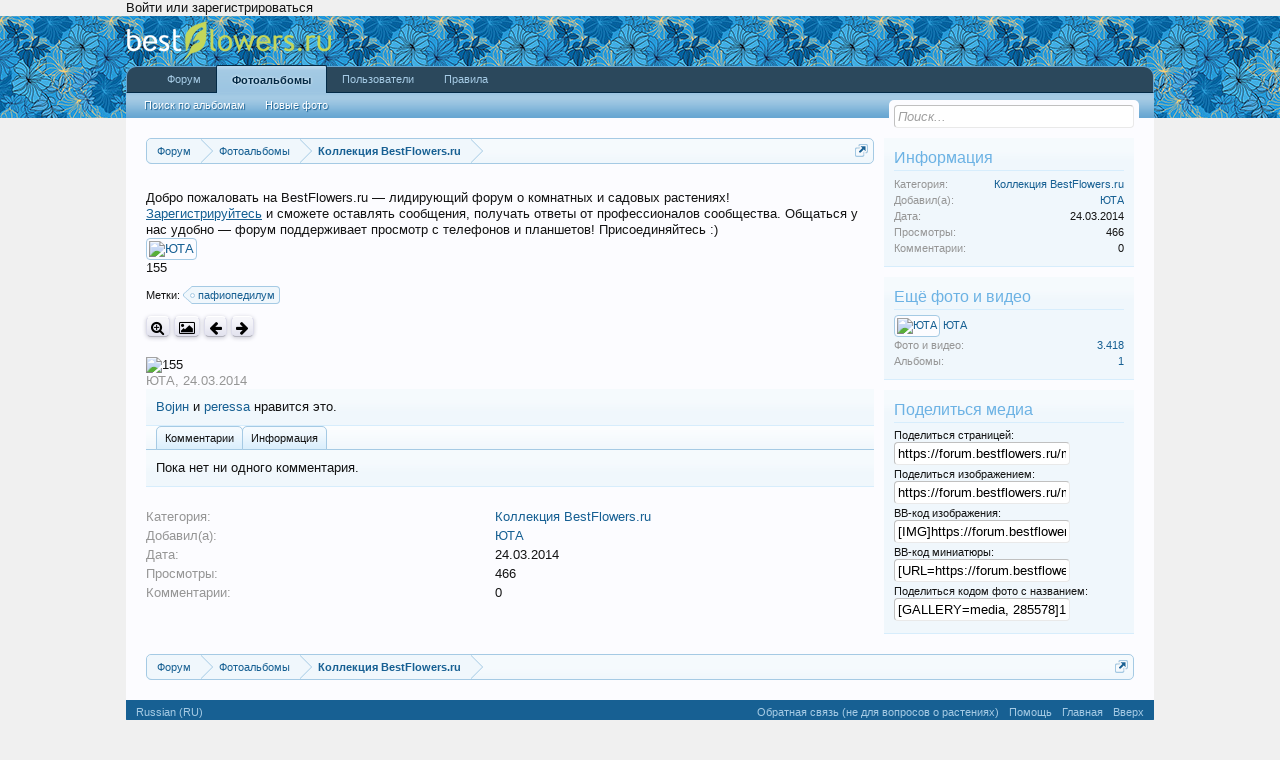

--- FILE ---
content_type: text/html; charset=UTF-8
request_url: https://forum.bestflowers.ru/media/155.285578/
body_size: 12073
content:
<!DOCTYPE html>
<html id="XenForo" lang="ru-RU" dir="LTR" class="Public NoJs GalleryLazyLoader LoggedOut Sidebar  Responsive" xmlns:fb="http://www.facebook.com/2008/fbml">
<head>
<meta name="telderi" content="681893ee7c2d26f1d7b5f34c1dbad9c2" />

	<meta charset="utf-8" />
	<meta http-equiv="X-UA-Compatible" content="IE=Edge,chrome=1" />
	
		<meta name="viewport" content="width=device-width, initial-scale=1" />
	
	
		<base href="https://forum.bestflowers.ru/" />
	

	<title>155</title>
	
	<noscript><style>.JsOnly, .jsOnly { display: none !important; }</style></noscript>
	<link rel="stylesheet" href="css.php?css=xenforo,form,public&amp;style=4&amp;dir=LTR&amp;d=1754598980" />
	<link rel="icon" type="image/png" href="https://forum.bestflowers.ru/favicon.png" />
	<link rel="stylesheet" href="css.php?css=GoToTop_purecss,font_sizing,likes_summary,login_bar,nat_public_css,notices,panel_scroller,video_js,xengallery_comment,xengallery_comments_content,xengallery_media_alerts,xengallery_media_lightbox,xengallery_media_view,xengallery_owner_information,xengallery_tab_links&amp;style=4&amp;dir=LTR&amp;d=1754598980" />
	
	
	<link href="//maxcdn.bootstrapcdn.com/font-awesome/4.5.0/css/font-awesome.min.css" rel="stylesheet">

	
	<link rel="apple-touch-icon" href="https://forum.bestflowers.ru/styles/default/xenforo/logo.og.png" />
	<link rel="alternate" type="application/rss+xml" title="RSS-лента для Форум о комнатных и садовых растениях" href="f/-/index.rss" />

	<link rel="canonical" href="https://forum.bestflowers.ru/media/155.285578/" />

	
	


	<meta name="twitter:card" content="summary_large_image">
	
	
	<meta name="twitter:title" content="155">
	
	<meta name="twitter:image" content="https://forum.bestflowers.ru/media/155.285578/full">
	<meta name="twitter:url" content="https://forum.bestflowers.ru/media/155.285578/">


	<!--[if IE]>
	<style>
		.mediaContainer .imageContainer
		{
			width: 100%;
		}
	</style>
	<![endif]-->


<script async src="//pagead2.googlesyndication.com/pagead/js/adsbygoogle.js"></script>
<script>
  (adsbygoogle = window.adsbygoogle || []).push({
    google_ad_client: "ca-pub-8014370921126448",
    enable_page_level_ads: true
  });
</script>
<!-- Yandex.RTB -->
<script>window.yaContextCb=window.yaContextCb||[]</script>
<script src="https://yandex.ru/ads/system/context.js" async></script>
<!-- Yandex.RTB -->
</head>
<!-- ga was here =) -->


<body>







	

<div id="loginBar">
	<div class="pageWidth">
		<div class="pageContent">	
			<h3 id="loginBarHandle">
				<label for="LoginControl"><a href="login/" class="concealed noOutline">Войти или зарегистрироваться</a></label>
			</h3>
			
			<span class="helper"></span>

			
		</div>
	</div>
</div>


<div id="headerMover">
	<div id="headerProxy"></div>

<div id="content" class="xengallery_media_view">
	<div class="pageWidth">
		<div class="pageContent">
			<!-- main content area -->
			
			
			
			
				<div class="mainContainer">
					<div class="mainContent">
						
						




<!-- Yandex.RTB R-A-89443-13 -->
<div id="yandex_rtb_R-A-89443-13"></div>
<script>window.yaContextCb.push(()=>{
  Ya.Context.AdvManager.render({
    renderTo: 'yandex_rtb_R-A-89443-13',
    blockId: 'R-A-89443-13'
  })
})</script>
						
						
						<div class="breadBoxTop ">
							
							

<nav>
	
		
			
		
	

	<fieldset class="breadcrumb">
		<a href="misc/quick-navigation-menu" class="OverlayTrigger jumpMenuTrigger" data-cacheOverlay="true" title="Открыть быструю навигацию"><!--Перейти к...--></a>
			
		


<div class="Popup fontSizing" style="display: none;">
	<a rel="Menu">Размер текста</a>
	<div class="Menu fontSizingMenu">
		<form class="secondaryContent">
			<button class="button" data-size="11">100%</button>
			<button class="button" data-size="12">110%</button>
			<button class="button" data-size="14">125%</button>
		</form>
	</div>
</div>

<div class="boardTitle"><strong>Форум о комнатных и садовых растениях</strong></div>
		
		<span class="crumbs">
			
				<span class="crust homeCrumb" itemscope="itemscope" itemtype="http://data-vocabulary.org/Breadcrumb">
					<a href="https://forum.bestflowers.ru/" class="crumb" rel="up" itemprop="url"><span itemprop="title">Форум</span></a>
					<span class="arrow"><span></span></span>
				</span>
			
			
			
				<span class="crust selectedTabCrumb" itemscope="itemscope" itemtype="http://data-vocabulary.org/Breadcrumb">
					<a href="https://forum.bestflowers.ru/media/" class="crumb" rel="up" itemprop="url"><span itemprop="title">Фотоальбомы</span></a>
					<span class="arrow"><span>&gt;</span></span>
				</span>
			
			
			
				
					<span class="crust" itemscope="itemscope" itemtype="http://data-vocabulary.org/Breadcrumb">
						<a href="https://forum.bestflowers.ru/media/categories/kollekcija-bestflowers-ru.2/" class="crumb" rel="up" itemprop="url"><span itemprop="title">Коллекция BestFlowers.ru</span></a>
						<span class="arrow"><span>&gt;</span></span>
					</span>
				
			
		</span>
	</fieldset>
</nav>
						</div>
						
						
						

<!-- Yandex.RTB R-A-89443-17 -->
<div id="yandex_rtb_R-A-89443-17"></div>
<script>window.yaContextCb.push(()=>{
  Ya.Context.AdvManager.render({
    renderTo: 'yandex_rtb_R-A-89443-17',
    blockId: 'R-A-89443-17'
  })
})</script>
<br>

			
					
						<!--[if lt IE 8]>
							<p class="importantMessage">Вы используете устаревший браузер. Этот и другие сайты могут отображаться в нём некорректно.<br />Необходимо обновить браузер или попробовать использовать <a href="https://www.google.com/chrome" target="_blank">другой</a>.</p>
						<![endif]-->

						
						





<div class="PanelScroller Notices" data-vertical="0" data-speed="400" data-interval="4000">
	<div class="scrollContainer">
		<div class="PanelContainer">
			<ol class="Panels">
				
					<li class="panel Notice DismissParent notice_16 " data-notice="16">
	
	<div class="baseHtml noticeContent">Добро пожаловать на BestFlowers.ru — лидирующий форум о комнатных и садовых растениях!
<br><a style="text-decoration:underline;" href="http://forum.bestflowers.ru/register">Зарегистрируйтесь</a> и сможете оставлять сообщения, получать ответы от профессионалов сообщества. Общаться у нас удобно — форум поддерживает просмотр с телефонов и планшетов! Присоединяйтесь :)</div>
	
	
		<a href="account/dismiss-notice?notice_id=16"
			title="Скрыть объявление" class="DismissCtrl Tooltip" data-offsetx="7" data-tipclass="flipped">Скрыть объявление</a>
</li>
				
			</ol>
		</div>
	</div>
	
	
</div>



						
						
						
						
						
						
						
						
						
						<!-- main template -->
						

































<div id="media"></div>

<div class="mediaAttribution">
	<div class="mediaAvatar">
		<a href="members/juta.9892/" class="avatar Av9892s" data-avatarhtml="true"><img src="data/avatars/s/9/9892.jpg?1395181041" width="48" height="48" alt="ЮТА" /></a>
	</div>
	<h1>155</h1>
	
	
	
	
	
		<div class="tagBlock TagContainer">
	Метки:
	
		<ul class="tagList">
		
			<li><a href="tags/pafiopedilum/" class="tag"><span class="arrow"></span>пафиопедилум</a></li>
		
		</ul>
	
	
</div>
	

	

	
</div>

<div class="buttonToolbar">
	<div class="buttonGroup">
		<span class="rightGroup">
			
				
				
				
			
			
			
			
			
			
			
				<a class="button smallButton toolButton Tooltip" title="Полный размер" href="media/155.285578/full"><i class="fa fa-search-plus fa-lg"></i></a>
				<span class="LightboxContainer" data-fetch-url="media/155.285578/fetch" data-total-count="190677">
					<a href="media/155.285578/full?lightbox=1&amp;last_edit_date=1395607474" class="mfp-image Lightbox JsOnly button smallButton toolButton Tooltip" title="Посмотреть во всплывающем окне" data-type="image" data-media-title="155" data-media-url="media/155.285578/" data-username="ЮТА" data-user-url="media/users/juta.9892/"><span></span><i class="fa fa-picture-o fa-lg"></i></a>
				</span>
			
			<a class="button smallButton toolButton prevMed Tooltip PreviousMedia" title="Предыдущее" href="media/137-2.285579/#media"><i class="fa fa-arrow-left fa-lg"></i></a>
			<a class="button smallButton toolButton Tooltip NextMedia" title="Следующее" href="media/151-2.285577/#media"><i class="fa fa-arrow-right fa-lg"></i></a>
		</span>
	</div>
</div>

<div class="pageNavLinkGroup">
	<div class="linkGroup">
		
		
		
		
	</div>
</div>

<div class="mediaContainer mediaContainerCenter">
	
		

		

		<div class="imageContainer">
			
			<img
				src="media/155.285578/full?d=1395607474"
				class="Image Tag Crop" alt="155"
				data-realwidth="704" data-realheight="1024"
				data-scalewidth="0" data-scaleheight="0"
			/>
		</div>
	
</div>

<div class="mediaMeta">
	<div class="mediaPrivateControls">
		<span class="item muted"><a href="members/juta.9892/" class="username username" dir="auto">ЮТА</a>, <span class="DateTime" title="24.03.2014 в 00:44">24.03.2014</span></span>
		
		
		
		
		
	</div>
	<div class="mediaPublicControls">
		
		
	</div>
	
	
	
	<div class="mediaFields mediaFieldsBelowMedia">
		<div class="fieldColumns">
			
		</div>
	</div>
	<div class="mediaLikes">
		<div id="likes-xengallery-285578">
	
	<div class="likesSummary secondaryContent">
		<span class="LikeText">
			<a href="members/voin.31256/" class="username" dir="auto">Војин</a> и <a href="members/peressa.13522/" class="username" dir="auto">peressa</a> нравится это.
		</span>
	</div>
</div>
	</div>
</div>

<ul class="tabs Tabs mediaTabs" data-panes="#MediaPanes > li" data-history="on">
	
		<li><a href="/media/155.285578/#comments">Комментарии</a></li>
	

	<li><a href="/media/155.285578/#info">Информация</a></li>

	

	
</ul>

<ul id="MediaPanes">
	
		<li id="comments" class="mediaComments tabContent">
			



	
<div class="commentList tabSection">
	
	<ul class="comments">
	<form action="media/comments-inline-mod/switch" method="post"
		  class="InlineModForm"
		  data-cookiename="comment"
		  data-controls="#CommentInlineModControls"
		  data-imodoptions="#ModerationSelect option"
		  data-selcount=".CommentCount"
		  data-selcountcont=".CommentCountContainer">

		

		
		
		<div id="MediaNewComments"></div>
	</form>
</ul>
	
	<div id="MediaNoComments" class="secondaryContent ">Пока нет ни одного комментария.</div>
	
	<div class="pageNavLinkGroup">
		
		<div class="commentsPageNavWrapper">
			<style>
				.commentsPageNavWrapper .pageNavHeader:before
				{
					content: "Комментарии ";
				}
			</style>
			
		</div>
	</div>
	
	<div class="showIgnoredLink" style="display: none"><a href="javascript:" class="muted JsOnly DisplayIgnoredContent Tooltip" title="Показать скрытое содержимое от ">Показать игнорируемое содержимое</a></div>
	
	

	
</div>
		</li>
	

	<li id="info" class="tabContent">
		<div class="tabSection pairsColumns">
			
				<dl class="category"><dt>Категория:</dt>
					<dd><a href="media/categories/kollekcija-bestflowers-ru.2/">Коллекция BestFlowers.ru</a></dd>
				</dl>
			

			

			<dl class="uploader"><dt>Добавил(а):</dt>
				
					<dd><a href="members/juta.9892/" class="username username" dir="auto">ЮТА</a></dd>
					
			</dl>

			<dl class="uploadDate"><dt>Дата:</dt>
				<dd><span class="DateTime" title="24.03.2014 в 00:44">24.03.2014</span></dd>
			</dl>

			<dl class="viewCount"><dt>Просмотры:</dt>
				<dd>466</dd>
			</dl>

			<dl class="commentCount"><dt>Комментарии:</dt>
				<dd>0</dd>
			</dl>

			

			
		</div>
	</li>

	

	
</ul>
						
						
						
						
							<!-- login form, to be moved to the upper drop-down -->
							







<form action="login/login" method="post" class="xenForm " id="login" style="display:none">

	

	<div class="ctrlWrapper">
		<dl class="ctrlUnit">
			<dt><label for="LoginControl">Ваше имя или e-mail:</label></dt>
			<dd><input type="text" name="login" id="LoginControl" class="textCtrl" tabindex="101" /></dd>
		</dl>
	
	
		<dl class="ctrlUnit">
			<dt>
				<label for="ctrl_password">У Вас уже есть учётная запись?</label>
			</dt>
			<dd>
				<ul>
					<li><label for="ctrl_not_registered"><input type="radio" name="register" value="1" id="ctrl_not_registered" tabindex="105" />
						Нет, зарегистрироваться сейчас.</label></li>
					<li><label for="ctrl_registered"><input type="radio" name="register" value="0" id="ctrl_registered" tabindex="105" checked="checked" class="Disabler" />
						Да, мой пароль:</label></li>
					<li id="ctrl_registered_Disabler">
						<input type="password" name="password" class="textCtrl" id="ctrl_password" tabindex="102" />
						<div class="lostPassword"><a href="lost-password/" class="OverlayTrigger OverlayCloser" tabindex="106">Забыли пароль?</a></div>
					</li>
				</ul>
			</dd>
		</dl>
	
		
		<dl class="ctrlUnit submitUnit">
			<dt></dt>
			<dd>
				<input type="submit" class="button primary" value="Вход" tabindex="104" data-loginPhrase="Вход" data-signupPhrase="Регистрация" />
				<label for="ctrl_remember" class="rememberPassword"><input type="checkbox" name="remember" value="1" id="ctrl_remember" tabindex="103" checked="checked" /> Запомнить меня</label>
			</dd>
		</dl>
	</div>

	<input type="hidden" name="cookie_check" value="1" />
	<input type="hidden" name="redirect" value="/media/155.285578/" />
	<input type="hidden" name="_xfToken" value="" />

</form>
						
						
					</div>
				</div>
				
				<!-- sidebar -->
				<aside>
					<div class="sidebar">
						
						
						
						
	
	
	<div class="section statsList" id="mediaInfo">
		<div class="secondaryContent">
			<h3>Информация</h3>
			<div class="pairsJustified">
				
					<dl class="category"><dt>Категория:</dt>
						<dd><a href="media/categories/kollekcija-bestflowers-ru.2/">Коллекция BestFlowers.ru</a></dd>
					</dl>
				
				
								
				
				<dl class="uploader"><dt>Добавил(а):</dt>
					
						<dd><a href="members/juta.9892/" class="username username" dir="auto">ЮТА</a></dd>
					
				</dl>
				
				<dl class="uploadDate"><dt>Дата:</dt>
					<dd><span class="DateTime" title="24.03.2014 в 00:44">24.03.2014</span></dd>
				</dl>

				<dl class="viewCount"><dt>Просмотры:</dt>
					<dd>466</dd>
				</dl>

				<dl class="commentCount"><dt>Комментарии:</dt>
					<dd>0</dd>
				</dl>

				

				<div class="ratingContainer">
					
				</div>
			</div>
		</div>
	</div>

	
	

	<div class="section ownerInfo" id="ownerInfo">
		<div class="secondaryContent">
			<h3>Ещё фото и видео</h3>
			<ul>
				
				<li>
					<a href="members/juta.9892/" class="avatar Av9892s" data-avatarhtml="true"><img src="data/avatars/s/9/9892.jpg?1395181041" width="48" height="48" alt="ЮТА" /></a>
					<a href="members/juta.9892/" class="username" dir="auto">ЮТА</a>
					<div class="pairsJustified">
						<dl class="mediaCount"><dt>Фото и видео:</dt>
							<dd><a href="media/users/juta.9892/">3.418</a></dd>
						</dl>

						<dl class="albumCount"><dt>Альбомы:</dt>
							<dd><a href="media/users/juta.9892/albums">1</a></dd>
						</dl>
					</div>
				</li>
			</ul>
			
		</div>
	</div>


    
	
	<noscript>
	    
		    <div class="section mediaTools" id="mediaTools">
			    <div class="secondaryContent">
				    <h3>Инструменты</h3>
				    <ul class="toolsContainer">                     
	                    
					        
					        	

                                

						        <li>
							        <a href="media/155.285578/full?d=1395607474">
								        <span>Полный размер</span>
							        </a>
						        </li>
					        
					        
					        
					        
					        
					        
					        
	
					        
					        
					        				
					        
					        
					        
					        
	                    
				    </ul>
			    </div>
		    </div>	
	    
    </noscript>
	
	<div class="section" id="shareMedia">
		<div class="secondaryContent">
			<h3>Поделиться медиа</h3>
			<div class="shareContainer">
				<dl class="shareLinks"><dt>Поделиться страницей:</dt>
					<dd>
						<div class="titleInput">
							<input type="text" class="copyCtrl CopyInput textCtrl iconInput full" id="SharePageInput" value="https://forum.bestflowers.ru/media/155.285578/" />
						</div>
					</dd>				
				</dl>
				
				
					<dl class="shareLinks"><dt>Поделиться изображением:</dt>
						<dd>
							<div class="titleInput">
								<input type="text" class="copyCtrl CopyInput textCtrl iconInput full" id="ShareImageInput" value="https://forum.bestflowers.ru/media/155.285578/full" />
							</div>
						</dd>				
					</dl>
					
					<dl class="shareLinks"><dt>BB-код изображения:</dt>
						<dd>
							<div class="titleInput">
								<input type="text" class="copyCtrl CopyInput textCtrl iconInput full" id="ShareLinkBbInput" value="[IMG]https://forum.bestflowers.ru/media/155.285578/full[/IMG]" />
							</div>
						</dd>				
					</dl>
				
				
				
				<dl class="shareLinks"><dt>BB-код миниатюры:</dt>
					<dd>
						<div class="titleInput">
							<input type="text" class="copyCtrl CopyInput textCtrl iconInput full" id="ShareImageBbInput" value="[URL=https://forum.bestflowers.ru/media/155.285578/][IMG]https://forum.bestflowers.ru/data/xengallery/285/285494-b5f566035a99cc8550ac95236b39b50e.jpg[/IMG][/URL]" />
						</div>
					</dd>				
				</dl>

				<dl class="shareLinks"><dt>Поделиться кодом фото с названием:</dt>
					<dd>
						<div class="titleInput">
							<input type="text" class="copyCtrl CopyInput textCtrl iconInput full" id="ShareLinkGalBbInput" value="[GALLERY=media, 285578]155 — ЮТА от 24.03.2014 в 00:44[/GALLERY]" />
						</div>
					</dd>
				</dl>

				
			</div>
		</div>
	</div>
	<script type="application/ld+json">
	{
		"@context": "http://schema.org/",
		"@type": "CreativeWork",
		"name": "155",
		"description": ""
	}
	</script>

						


			




<!-- ad_sidebar_bottom_NotMain -->
<!-- Yandex.RTB R-A-89443-7 -->
<div id="yandex_rtb_R-A-89443-7"></div>
<script type="text/javascript">
    (function(w, d, n, s, t) {
        w[n] = w[n] || [];
        w[n].push(function() {
            Ya.Context.AdvManager.render({
                blockId: "R-A-89443-7",
                renderTo: "yandex_rtb_R-A-89443-7",
                horizontalAlign: false,
                async: true
            });
        });
        t = d.getElementsByTagName("script")[0];
        s = d.createElement("script");
        s.type = "text/javascript";
        s.src = "//an.yandex.ru/system/context.js";
        s.async = true;
        t.parentNode.insertBefore(s, t);
    })(this, this.document, "yandexContextAsyncCallbacks");
</script>
<!-- ad_sidebar_bottom_NotMain -->



						
					</div>
				</aside>
			
			
						
			<div class="breadBoxBottom">

<nav>
	
		
			
		
	

	<fieldset class="breadcrumb">
		<a href="misc/quick-navigation-menu" class="OverlayTrigger jumpMenuTrigger" data-cacheOverlay="true" title="Открыть быструю навигацию"><!--Перейти к...--></a>
			
		


<div class="Popup fontSizing" style="display: none;">
	<a rel="Menu">Размер текста</a>
	<div class="Menu fontSizingMenu">
		<form class="secondaryContent">
			<button class="button" data-size="11">100%</button>
			<button class="button" data-size="12">110%</button>
			<button class="button" data-size="14">125%</button>
		</form>
	</div>
</div>

<div class="boardTitle"><strong>Форум о комнатных и садовых растениях</strong></div>
		
		<span class="crumbs">
			
				<span class="crust homeCrumb">
					<a href="https://forum.bestflowers.ru/" class="crumb"><span>Форум</span></a>
					<span class="arrow"><span></span></span>
				</span>
			
			
			
				<span class="crust selectedTabCrumb">
					<a href="https://forum.bestflowers.ru/media/" class="crumb"><span>Фотоальбомы</span></a>
					<span class="arrow"><span>&gt;</span></span>
				</span>
			
			
			
				
					<span class="crust">
						<a href="https://forum.bestflowers.ru/media/categories/kollekcija-bestflowers-ru.2/" class="crumb"><span>Коллекция BestFlowers.ru</span></a>
						<span class="arrow"><span>&gt;</span></span>
					</span>
				
			
		</span>
	</fieldset>
</nav></div>
			
						
			


			



<!-- Yandex.RTB R-A-89443-12 -->
<div id="yandex_rtb_R-A-89443-12"></div>
<script>window.yaContextCb.push(()=>{
  Ya.Context.AdvManager.render({
    renderTo: 'yandex_rtb_R-A-89443-12',
    blockId: 'R-A-89443-12'
  })
})</script>






			


			
						
		</div>
	</div>
</div>

<header>
	


<div id="header">
	<div id="logoBlock">
	<div class="pageWidth">
		<div class="pageContent">
			
			
			<div id="logo"><a href="https://forum.bestflowers.ru/">
				<span></span>
				<img src="styles/default/xenforo/logo.png" alt="Форум о комнатных и садовых растениях" />
			</a></div>
			
			<span class="helper"></span>
		</div>
		
		
		
		
	</div>
</div>
	

<div id="navigation" class="pageWidth withSearch">
	<div class="pageContent">
		<nav>

<div class="navTabs">
	<ul class="publicTabs">
	
		<!-- home -->
		
		
		
		<!-- extra tabs: home -->
		
		
		
		<!-- forums -->
		
			<li class="navTab forums Popup PopupControl PopupClosed">
			
				<a href="https://forum.bestflowers.ru/" class="navLink">Форум</a>
				<a href="https://forum.bestflowers.ru/" class="SplitCtrl" rel="Menu"></a>
				
				<div class="Menu JsOnly tabMenu forumsTabLinks">
					<div class="primaryContent menuHeader">
						<h3>Форум</h3>
						<div class="muted">Быстрые ссылки</div>
					</div>
<ul class="secondaryContent blockLinksList">

	
	
	<li><a href="search/?type=post" rel="nofollow">Поиск сообщений</a></li>
	<li><a href="find-new/posts" rel="nofollow">Новые сообщения </a></li>


</ul>
				</div>
			</li>
		
		
		
		<!-- extra tabs: middle -->
		
		
			
				<li class="navTab xengallery selected">
			
				<a href="https://forum.bestflowers.ru/media/" class="navLink">Фотоальбомы</a>
				<a href="https://forum.bestflowers.ru/media/" class="SplitCtrl" rel="Menu"></a>
				
				<div class="tabLinks xengalleryTabLinks">
					<div class="primaryContent menuHeader">
						<h3>Фотоальбомы</h3>
						<div class="muted">Быстрые ссылки</div>
					</div>
					

<ul class="secondaryContent blockLinksList xengallery">
	
	<li><a href="search/?type=xengallery_media">Поиск по альбомам</a></li>
	
	
		
		
	
	<li><a href="find-new/media">Новые фото</a></li>
</ul>
				</div>
			</li>
			
		
		
		
		
		<!-- members -->
		
			<li class="navTab members Popup PopupControl PopupClosed">
			
				<a href="https://forum.bestflowers.ru/members/" class="navLink">Пользователи</a>
				<a href="https://forum.bestflowers.ru/members/" class="SplitCtrl" rel="Menu"></a>
				
				<div class="Menu JsOnly tabMenu membersTabLinks">
					<div class="primaryContent menuHeader">
						<h3>Пользователи</h3>
						<div class="muted">Быстрые ссылки</div>
					</div>
					<ul class="secondaryContent blockLinksList">
					
						<li><a href="members/">Выдающиеся пользователи</a></li>
						
						<li><a href="online/">Сейчас на форуме</a></li>
						<li><a href="recent-activity/">Активность</a></li>
					
					</ul>
				</div>
			</li>
						
		
		<!-- extra tabs: end -->
		
		
			
				<li class="navTab nodetab110 PopupClosed">
					<a href="https://forum.bestflowers.ru/link-forums/pravila.110/" class="navLink">Правила</a>
					
				</li>
			
		
		

		<!-- responsive popup -->
		<li class="navTab navigationHiddenTabs Popup PopupControl PopupClosed" style="display:none">	
						
			<a rel="Menu" class="navLink NoPopupGadget"><span class="menuIcon">Меню</span></a>
			
			<div class="Menu JsOnly blockLinksList primaryContent" id="NavigationHiddenMenu"></div>
		</li>
			
		
		<!-- no selection -->
		
		
	</ul>
	
	
</div>

<span class="helper"></span>
			
		</nav>	
	</div>
</div>
	

<div id="searchBar" class="pageWidth">
	
	<span id="QuickSearchPlaceholder" title="Поиск">Поиск</span>
	<fieldset id="QuickSearch">
		<form action="search/search/" method="post" class="formPopup">
<input type='hidden' name='type' value='post' />
			
			<div class="primaryControls">
				<!-- block: primaryControls -->
				<input type="search" name="keywords" value="" class="textCtrl" placeholder="Поиск..." results="0" title="Введите параметры поиска и нажмите ввод" id="QuickSearchQuery" />				
				<!-- end block: primaryControls -->
			</div>
			
			<div class="secondaryControls">
				<div class="controlsWrapper">
				
					<!-- block: secondaryControls -->
					<dl class="ctrlUnit">
						<dt></dt>
						<dd><ul>
							<li><label><input type="checkbox" name="title_only" value="1"
								id="search_bar_title_only" class="AutoChecker"
								data-uncheck="#search_bar_thread" /> Искать только в заголовках</label></li>
						</ul></dd>
					</dl>
				
					<dl class="ctrlUnit">
						<dt><label for="searchBar_users">Сообщения пользователя:</label></dt>
						<dd>
							<input type="text" name="users" value="" class="textCtrl AutoComplete" id="searchBar_users" />
							<p class="explain">Имена участников (разделяйте запятой).</p>
						</dd>
					</dl>
				
					<dl class="ctrlUnit">
						<dt><label for="searchBar_date">Новее чем:</label></dt>
						<dd><input type="date" name="date" value="" class="textCtrl" id="searchBar_date" /></dd>
					</dl>
					
					
				</div>
				<!-- end block: secondaryControls -->
				
				<dl class="ctrlUnit submitUnit">
					<dt></dt>
					<dd>
						<input type="submit" value="Поиск" class="button primary Tooltip" title="Искать" />
						<div class="Popup" id="commonSearches">
							<a rel="Menu" class="button NoPopupGadget Tooltip" title="Быстрый поиск" data-tipclass="flipped"><span class="arrowWidget"></span></a>
							<div class="Menu">
								<div class="primaryContent menuHeader">
									<h3>Быстрый поиск</h3>
								</div>
								<ul class="secondaryContent blockLinksList">
									<!-- block: useful_searches -->
									<li><a href="find-new/posts?recent=1" rel="nofollow">Новые сообщения</a></li>
									
									<!-- end block: useful_searches -->
								</ul>
							</div>
						</div>
						<a href="search/?type=post" class="button moreOptions Tooltip" title="Расширенный поиск">Больше...</a>
					</dd>
				</dl>
				
			</div>
			
			<input type="hidden" name="_xfToken" value="" />
		</form>		
	</fieldset>
	
</div>
</div>

	
	
</header>

</div>

<footer>
	


<div class="footer">
	<div class="pageWidth">
		<div class="pageContent">
			
			<dl class="choosers">
				
				
					<dt>Язык</dt>
					<dd><a href="misc/language?redirect=%2Fmedia%2F155.285578%2F" class="OverlayTrigger Tooltip" title="Выбор языка" rel="nofollow">Russian (RU)</a></dd>
				
			</dl>
			
			
			<ul class="footerLinks">
			
				
					<li><a href="misc/contact" class="OverlayTrigger" data-overlayOptions="{&quot;fixed&quot;:false}">Обратная связь (не для вопросов о растениях)</a></li>
				
				<li><a href="help/">Помощь</a></li>
				<li><a href="https://forum.bestflowers.ru/" class="homeLink">Главная</a></li>
				<li><a href="/media/155.285578/#navigation" class="topLink">Вверх</a></li>
				<li><a href="f/-/index.rss" rel="alternate" class="globalFeed" target="_blank"
					title="RSS-лента для Форум о комнатных и садовых растениях">RSS</a></li>
			
			</ul>
			
			<span class="helper"></span>
		</div>
	</div>
</div>

<div class="footerLegal">
	<div class="pageWidth">
		<div class="pageContent">
			<ul id="legal">
			
				
				
			
			</ul>
			
			<div id="copyright"><a href="https://xenforo.com" class="concealed">Forum software by XenForo&trade; <span>&copy;2010-2017 XenForo Ltd.</span></a> <span>На поддержке у <a href="http://padre.ru/" target="_blank">padre</a></span></div>
			
			
			<span class="helper"></span>
		</div>
	</div>	
</div>

<!-- Yandex.Metrika counter --> <noscript><div><img src="https://mc.yandex.ru/watch/5242798" style="position:absolute; left:-9999px;" alt="" /></div></noscript> <!-- /Yandex.Metrika counter -->
<!--check code--><div id='check_code'></div>


	


	


<div id="toTop" 
	class="SedoGoToTop mini JsOnly"
	data-id="sedo_gototop"
	data-easing="easeInOutQuad"
	data-container-over="toTopHover"
	data-scrollspeed="500"
	data-min="200"
	data-indelay="600"
	data-outdelay="400"
	data-adv="1"
	data-timeout="5000"
	>
		<ul>
			<li class="AdvUp">▲</li>
			
			<li class="AdvDown">▼</li>
		</ul>
	
	</div>


</footer>




<script>
			var _b = document.getElementsByTagName('base')[0], _bH = "https://forum.bestflowers.ru/";
			if (_b && _b.href != _bH) _b.href = _bH;
		</script><script src="js/jquery/jquery-1.11.0.min.js"></script><script src="js/xenforo/xenforo.js?_v=04513b86"></script><script src="js/xengallery/min/media_lightbox.js?_v=27e4492a"></script><script src="js/videojs/video.js?_v=04513b86"></script><script src="js/xengallery/min/media_user_tag.js?_v=27e4492a"></script><script src="js/xengallery/min/media_view_navigation.js?_v=27e4492a"></script><script src="js/xengallery/min/media_view.js?_v=27e4492a"></script><script src="js/xengallery/min/media_share.js?_v=27e4492a"></script><script src="js/xengallery/min/media_comments.js?_v=27e4492a"></script><script src="js/sedo/gototop/xen.ui.totop.js?_v=04513b86"></script><script>
		videojs.options.flash.swf = "https://forum.bestflowers.ru/js/videojs/video-js.swf"
	</script><script>
$(document).bind('AdBlockOn', function(){
	yaCounteryaCounter5242798.reachGoal('AdBlockOn')
});
</script><script type="text/javascript"> (function (d, w, c) { (w[c] = w[c] || []).push(function() { try { w.yaCounter5242798 = new Ya.Metrika2({ id:5242798, clickmap:true, trackLinks:true, accurateTrackBounce:true, webvisor:true, trackHash:true }); } catch(e) { } }); var n = d.getElementsByTagName("script")[0], s = d.createElement("script"), f = function () { n.parentNode.insertBefore(s, n); }; s.type = "text/javascript"; s.async = true; s.src = "https://mc.yandex.ru/metrika/tag.js"; if (w.opera == "[object Opera]") { d.addEventListener("DOMContentLoaded", f, false); } else { f(); } })(document, window, "yandex_metrika_callbacks2"); </script><script>

if ($('.messageText').length) {
	var $fontSize = $.getCookie('fontsizing');
	
	var updateFont = function(size) {
		$.setCookie('fontsizing', size);
		$fontSize = size;
		$('.messageText').css({fontSize: $fontSize + "pt"});
	};
	
	$('.fontSizing').show();
	
	if ($fontSize)
	{
		updateFont($fontSize);
		
		$('.fontSizingMenu button').each(function(){
			if ( $(this).data().size == $fontSize )
			{
				$(this).addClass("primary");
			}
		});

	};
	
	$('.fontSizingMenu button').click(function() {
		var $size = $(this).data().size;
		if ($size) {
			$(this).siblings('button').removeClass("primary");
			$(this).addClass("primary");
		};
		updateFont($size);
		
		event.preventDefault();
	});
}



jQuery.extend(true, XenForo,
{
	visitor: { user_id: 0 },
	serverTimeInfo:
	{
		now: 1768417884,
		today: 1768338000,
		todayDow: 3
	},
	_lightBoxUniversal: "0",
	_enableOverlays: "1",
	_animationSpeedMultiplier: "1",
	_overlayConfig:
	{
		top: "10%",
		speed: 200,
		closeSpeed: 100,
		mask:
		{
			color: "rgb(255, 255, 255)",
			opacity: "0.6",
			loadSpeed: 200,
			closeSpeed: 100
		}
	},
	_ignoredUsers: [],
	_loadedScripts: {"nat_public_css":true,"xengallery_media_lightbox":true,"video_js":true,"xengallery_media_view":true,"xengallery_media_alerts":true,"xengallery_owner_information":true,"likes_summary":true,"xengallery_comment":true,"xengallery_comments_content":true,"login_bar":true,"font_sizing":true,"notices":true,"panel_scroller":true,"xengallery_tab_links":true,"GoToTop_purecss":true,"js\/xengallery\/min\/media_lightbox.js?_v=27e4492a":true,"js\/videojs\/video.js?_v=04513b86":true,"js\/xengallery\/min\/media_user_tag.js?_v=27e4492a":true,"js\/xengallery\/min\/media_view_navigation.js?_v=27e4492a":true,"js\/xengallery\/min\/media_view.js?_v=27e4492a":true,"js\/xengallery\/min\/media_share.js?_v=27e4492a":true,"js\/xengallery\/min\/media_comments.js?_v=27e4492a":true,"js\/sedo\/gototop\/xen.ui.totop.js?_v=04513b86":true},
	_cookieConfig: { path: "/", domain: "", prefix: "xf_"},
	_csrfToken: "",
	_csrfRefreshUrl: "login/csrf-token-refresh",
	_jsVersion: "04513b86",
	_noRtnProtect: false,
	_noSocialLogin: false
});
jQuery.extend(XenForo.phrases,
{
	xengallery_lightbox_loading:	"Loading...",
	xengallery_lightbox_close:	"Закрыть (клавиша Esc)",
	xengallery_lightbox_previous:	"Предыдущая (клавиша влево)",
	xengallery_lightbox_next:	"Следующая (клавиша вправо)",
	xengallery_lightbox_counter:	"%curr% из %total%",
	xengallery_lightbox_error:	"The <a href=\"%url%\">media<\/a> could not be loaded.",
	xengallery_touch_error:		"This operation will not work from a touch enabled device.",
	cancel: "Отмена",

	a_moment_ago:    "только что",
	one_minute_ago:  "минуту назад",
	x_minutes_ago:   "%minutes% мин. назад",
	today_at_x:      "Сегодня, в %time%",
	yesterday_at_x:  "Вчера, в %time%",
	day_x_at_time_y: "%day% в %time%",

	day0: "Воскресенье",
	day1: "Понедельник",
	day2: "Вторник",
	day3: "Среда",
	day4: "Четверг",
	day5: "Пятница",
	day6: "Суббота",

	_months: "Январь,Февраль,Март,Апрель,Май,Июнь,Июль,Август,Сентябрь,Октябрь,Ноябрь,Декабрь",
	_daysShort: "Вс,Пн,Вт,Ср,Чт,Пт,Сб",

	following_error_occurred: "Произошла ошибка",
	server_did_not_respond_in_time_try_again: "Сервер не ответил вовремя. Пожалуйста, попробуйте снова.",
	logging_in: "Авторизация",
	click_image_show_full_size_version: "Нажмите на это изображение для просмотра полноразмерной версии.",
	show_hidden_content_by_x: "Показать скрытое содержимое от {names}"
});

// Facebook Javascript SDK
XenForo.Facebook.appId = "";
XenForo.Facebook.forceInit = false;





</script></body>
</html>

--- FILE ---
content_type: text/html; charset=utf-8
request_url: https://www.google.com/recaptcha/api2/aframe
body_size: 267
content:
<!DOCTYPE HTML><html><head><meta http-equiv="content-type" content="text/html; charset=UTF-8"></head><body><script nonce="ZHSjPruDBji0v3pyq_0YaA">/** Anti-fraud and anti-abuse applications only. See google.com/recaptcha */ try{var clients={'sodar':'https://pagead2.googlesyndication.com/pagead/sodar?'};window.addEventListener("message",function(a){try{if(a.source===window.parent){var b=JSON.parse(a.data);var c=clients[b['id']];if(c){var d=document.createElement('img');d.src=c+b['params']+'&rc='+(localStorage.getItem("rc::a")?sessionStorage.getItem("rc::b"):"");window.document.body.appendChild(d);sessionStorage.setItem("rc::e",parseInt(sessionStorage.getItem("rc::e")||0)+1);localStorage.setItem("rc::h",'1768417887813');}}}catch(b){}});window.parent.postMessage("_grecaptcha_ready", "*");}catch(b){}</script></body></html>